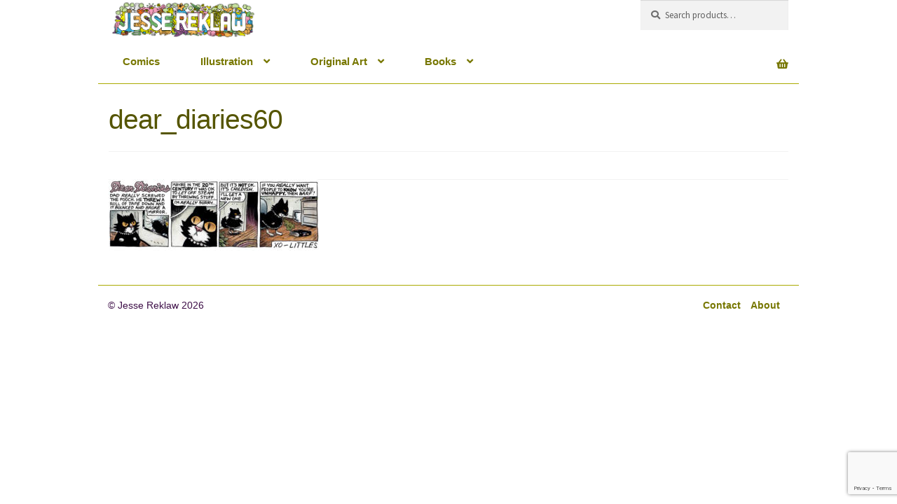

--- FILE ---
content_type: text/html; charset=utf-8
request_url: https://www.google.com/recaptcha/api2/anchor?ar=1&k=6LeQpAEVAAAAANN7UX0malwW6d5D2CWLMo69c6Be&co=aHR0cDovL2plc3NlcmVrbGF3LmNvbTo4MA..&hl=en&v=PoyoqOPhxBO7pBk68S4YbpHZ&size=invisible&anchor-ms=20000&execute-ms=30000&cb=l34p0kuoy5x4
body_size: 48473
content:
<!DOCTYPE HTML><html dir="ltr" lang="en"><head><meta http-equiv="Content-Type" content="text/html; charset=UTF-8">
<meta http-equiv="X-UA-Compatible" content="IE=edge">
<title>reCAPTCHA</title>
<style type="text/css">
/* cyrillic-ext */
@font-face {
  font-family: 'Roboto';
  font-style: normal;
  font-weight: 400;
  font-stretch: 100%;
  src: url(//fonts.gstatic.com/s/roboto/v48/KFO7CnqEu92Fr1ME7kSn66aGLdTylUAMa3GUBHMdazTgWw.woff2) format('woff2');
  unicode-range: U+0460-052F, U+1C80-1C8A, U+20B4, U+2DE0-2DFF, U+A640-A69F, U+FE2E-FE2F;
}
/* cyrillic */
@font-face {
  font-family: 'Roboto';
  font-style: normal;
  font-weight: 400;
  font-stretch: 100%;
  src: url(//fonts.gstatic.com/s/roboto/v48/KFO7CnqEu92Fr1ME7kSn66aGLdTylUAMa3iUBHMdazTgWw.woff2) format('woff2');
  unicode-range: U+0301, U+0400-045F, U+0490-0491, U+04B0-04B1, U+2116;
}
/* greek-ext */
@font-face {
  font-family: 'Roboto';
  font-style: normal;
  font-weight: 400;
  font-stretch: 100%;
  src: url(//fonts.gstatic.com/s/roboto/v48/KFO7CnqEu92Fr1ME7kSn66aGLdTylUAMa3CUBHMdazTgWw.woff2) format('woff2');
  unicode-range: U+1F00-1FFF;
}
/* greek */
@font-face {
  font-family: 'Roboto';
  font-style: normal;
  font-weight: 400;
  font-stretch: 100%;
  src: url(//fonts.gstatic.com/s/roboto/v48/KFO7CnqEu92Fr1ME7kSn66aGLdTylUAMa3-UBHMdazTgWw.woff2) format('woff2');
  unicode-range: U+0370-0377, U+037A-037F, U+0384-038A, U+038C, U+038E-03A1, U+03A3-03FF;
}
/* math */
@font-face {
  font-family: 'Roboto';
  font-style: normal;
  font-weight: 400;
  font-stretch: 100%;
  src: url(//fonts.gstatic.com/s/roboto/v48/KFO7CnqEu92Fr1ME7kSn66aGLdTylUAMawCUBHMdazTgWw.woff2) format('woff2');
  unicode-range: U+0302-0303, U+0305, U+0307-0308, U+0310, U+0312, U+0315, U+031A, U+0326-0327, U+032C, U+032F-0330, U+0332-0333, U+0338, U+033A, U+0346, U+034D, U+0391-03A1, U+03A3-03A9, U+03B1-03C9, U+03D1, U+03D5-03D6, U+03F0-03F1, U+03F4-03F5, U+2016-2017, U+2034-2038, U+203C, U+2040, U+2043, U+2047, U+2050, U+2057, U+205F, U+2070-2071, U+2074-208E, U+2090-209C, U+20D0-20DC, U+20E1, U+20E5-20EF, U+2100-2112, U+2114-2115, U+2117-2121, U+2123-214F, U+2190, U+2192, U+2194-21AE, U+21B0-21E5, U+21F1-21F2, U+21F4-2211, U+2213-2214, U+2216-22FF, U+2308-230B, U+2310, U+2319, U+231C-2321, U+2336-237A, U+237C, U+2395, U+239B-23B7, U+23D0, U+23DC-23E1, U+2474-2475, U+25AF, U+25B3, U+25B7, U+25BD, U+25C1, U+25CA, U+25CC, U+25FB, U+266D-266F, U+27C0-27FF, U+2900-2AFF, U+2B0E-2B11, U+2B30-2B4C, U+2BFE, U+3030, U+FF5B, U+FF5D, U+1D400-1D7FF, U+1EE00-1EEFF;
}
/* symbols */
@font-face {
  font-family: 'Roboto';
  font-style: normal;
  font-weight: 400;
  font-stretch: 100%;
  src: url(//fonts.gstatic.com/s/roboto/v48/KFO7CnqEu92Fr1ME7kSn66aGLdTylUAMaxKUBHMdazTgWw.woff2) format('woff2');
  unicode-range: U+0001-000C, U+000E-001F, U+007F-009F, U+20DD-20E0, U+20E2-20E4, U+2150-218F, U+2190, U+2192, U+2194-2199, U+21AF, U+21E6-21F0, U+21F3, U+2218-2219, U+2299, U+22C4-22C6, U+2300-243F, U+2440-244A, U+2460-24FF, U+25A0-27BF, U+2800-28FF, U+2921-2922, U+2981, U+29BF, U+29EB, U+2B00-2BFF, U+4DC0-4DFF, U+FFF9-FFFB, U+10140-1018E, U+10190-1019C, U+101A0, U+101D0-101FD, U+102E0-102FB, U+10E60-10E7E, U+1D2C0-1D2D3, U+1D2E0-1D37F, U+1F000-1F0FF, U+1F100-1F1AD, U+1F1E6-1F1FF, U+1F30D-1F30F, U+1F315, U+1F31C, U+1F31E, U+1F320-1F32C, U+1F336, U+1F378, U+1F37D, U+1F382, U+1F393-1F39F, U+1F3A7-1F3A8, U+1F3AC-1F3AF, U+1F3C2, U+1F3C4-1F3C6, U+1F3CA-1F3CE, U+1F3D4-1F3E0, U+1F3ED, U+1F3F1-1F3F3, U+1F3F5-1F3F7, U+1F408, U+1F415, U+1F41F, U+1F426, U+1F43F, U+1F441-1F442, U+1F444, U+1F446-1F449, U+1F44C-1F44E, U+1F453, U+1F46A, U+1F47D, U+1F4A3, U+1F4B0, U+1F4B3, U+1F4B9, U+1F4BB, U+1F4BF, U+1F4C8-1F4CB, U+1F4D6, U+1F4DA, U+1F4DF, U+1F4E3-1F4E6, U+1F4EA-1F4ED, U+1F4F7, U+1F4F9-1F4FB, U+1F4FD-1F4FE, U+1F503, U+1F507-1F50B, U+1F50D, U+1F512-1F513, U+1F53E-1F54A, U+1F54F-1F5FA, U+1F610, U+1F650-1F67F, U+1F687, U+1F68D, U+1F691, U+1F694, U+1F698, U+1F6AD, U+1F6B2, U+1F6B9-1F6BA, U+1F6BC, U+1F6C6-1F6CF, U+1F6D3-1F6D7, U+1F6E0-1F6EA, U+1F6F0-1F6F3, U+1F6F7-1F6FC, U+1F700-1F7FF, U+1F800-1F80B, U+1F810-1F847, U+1F850-1F859, U+1F860-1F887, U+1F890-1F8AD, U+1F8B0-1F8BB, U+1F8C0-1F8C1, U+1F900-1F90B, U+1F93B, U+1F946, U+1F984, U+1F996, U+1F9E9, U+1FA00-1FA6F, U+1FA70-1FA7C, U+1FA80-1FA89, U+1FA8F-1FAC6, U+1FACE-1FADC, U+1FADF-1FAE9, U+1FAF0-1FAF8, U+1FB00-1FBFF;
}
/* vietnamese */
@font-face {
  font-family: 'Roboto';
  font-style: normal;
  font-weight: 400;
  font-stretch: 100%;
  src: url(//fonts.gstatic.com/s/roboto/v48/KFO7CnqEu92Fr1ME7kSn66aGLdTylUAMa3OUBHMdazTgWw.woff2) format('woff2');
  unicode-range: U+0102-0103, U+0110-0111, U+0128-0129, U+0168-0169, U+01A0-01A1, U+01AF-01B0, U+0300-0301, U+0303-0304, U+0308-0309, U+0323, U+0329, U+1EA0-1EF9, U+20AB;
}
/* latin-ext */
@font-face {
  font-family: 'Roboto';
  font-style: normal;
  font-weight: 400;
  font-stretch: 100%;
  src: url(//fonts.gstatic.com/s/roboto/v48/KFO7CnqEu92Fr1ME7kSn66aGLdTylUAMa3KUBHMdazTgWw.woff2) format('woff2');
  unicode-range: U+0100-02BA, U+02BD-02C5, U+02C7-02CC, U+02CE-02D7, U+02DD-02FF, U+0304, U+0308, U+0329, U+1D00-1DBF, U+1E00-1E9F, U+1EF2-1EFF, U+2020, U+20A0-20AB, U+20AD-20C0, U+2113, U+2C60-2C7F, U+A720-A7FF;
}
/* latin */
@font-face {
  font-family: 'Roboto';
  font-style: normal;
  font-weight: 400;
  font-stretch: 100%;
  src: url(//fonts.gstatic.com/s/roboto/v48/KFO7CnqEu92Fr1ME7kSn66aGLdTylUAMa3yUBHMdazQ.woff2) format('woff2');
  unicode-range: U+0000-00FF, U+0131, U+0152-0153, U+02BB-02BC, U+02C6, U+02DA, U+02DC, U+0304, U+0308, U+0329, U+2000-206F, U+20AC, U+2122, U+2191, U+2193, U+2212, U+2215, U+FEFF, U+FFFD;
}
/* cyrillic-ext */
@font-face {
  font-family: 'Roboto';
  font-style: normal;
  font-weight: 500;
  font-stretch: 100%;
  src: url(//fonts.gstatic.com/s/roboto/v48/KFO7CnqEu92Fr1ME7kSn66aGLdTylUAMa3GUBHMdazTgWw.woff2) format('woff2');
  unicode-range: U+0460-052F, U+1C80-1C8A, U+20B4, U+2DE0-2DFF, U+A640-A69F, U+FE2E-FE2F;
}
/* cyrillic */
@font-face {
  font-family: 'Roboto';
  font-style: normal;
  font-weight: 500;
  font-stretch: 100%;
  src: url(//fonts.gstatic.com/s/roboto/v48/KFO7CnqEu92Fr1ME7kSn66aGLdTylUAMa3iUBHMdazTgWw.woff2) format('woff2');
  unicode-range: U+0301, U+0400-045F, U+0490-0491, U+04B0-04B1, U+2116;
}
/* greek-ext */
@font-face {
  font-family: 'Roboto';
  font-style: normal;
  font-weight: 500;
  font-stretch: 100%;
  src: url(//fonts.gstatic.com/s/roboto/v48/KFO7CnqEu92Fr1ME7kSn66aGLdTylUAMa3CUBHMdazTgWw.woff2) format('woff2');
  unicode-range: U+1F00-1FFF;
}
/* greek */
@font-face {
  font-family: 'Roboto';
  font-style: normal;
  font-weight: 500;
  font-stretch: 100%;
  src: url(//fonts.gstatic.com/s/roboto/v48/KFO7CnqEu92Fr1ME7kSn66aGLdTylUAMa3-UBHMdazTgWw.woff2) format('woff2');
  unicode-range: U+0370-0377, U+037A-037F, U+0384-038A, U+038C, U+038E-03A1, U+03A3-03FF;
}
/* math */
@font-face {
  font-family: 'Roboto';
  font-style: normal;
  font-weight: 500;
  font-stretch: 100%;
  src: url(//fonts.gstatic.com/s/roboto/v48/KFO7CnqEu92Fr1ME7kSn66aGLdTylUAMawCUBHMdazTgWw.woff2) format('woff2');
  unicode-range: U+0302-0303, U+0305, U+0307-0308, U+0310, U+0312, U+0315, U+031A, U+0326-0327, U+032C, U+032F-0330, U+0332-0333, U+0338, U+033A, U+0346, U+034D, U+0391-03A1, U+03A3-03A9, U+03B1-03C9, U+03D1, U+03D5-03D6, U+03F0-03F1, U+03F4-03F5, U+2016-2017, U+2034-2038, U+203C, U+2040, U+2043, U+2047, U+2050, U+2057, U+205F, U+2070-2071, U+2074-208E, U+2090-209C, U+20D0-20DC, U+20E1, U+20E5-20EF, U+2100-2112, U+2114-2115, U+2117-2121, U+2123-214F, U+2190, U+2192, U+2194-21AE, U+21B0-21E5, U+21F1-21F2, U+21F4-2211, U+2213-2214, U+2216-22FF, U+2308-230B, U+2310, U+2319, U+231C-2321, U+2336-237A, U+237C, U+2395, U+239B-23B7, U+23D0, U+23DC-23E1, U+2474-2475, U+25AF, U+25B3, U+25B7, U+25BD, U+25C1, U+25CA, U+25CC, U+25FB, U+266D-266F, U+27C0-27FF, U+2900-2AFF, U+2B0E-2B11, U+2B30-2B4C, U+2BFE, U+3030, U+FF5B, U+FF5D, U+1D400-1D7FF, U+1EE00-1EEFF;
}
/* symbols */
@font-face {
  font-family: 'Roboto';
  font-style: normal;
  font-weight: 500;
  font-stretch: 100%;
  src: url(//fonts.gstatic.com/s/roboto/v48/KFO7CnqEu92Fr1ME7kSn66aGLdTylUAMaxKUBHMdazTgWw.woff2) format('woff2');
  unicode-range: U+0001-000C, U+000E-001F, U+007F-009F, U+20DD-20E0, U+20E2-20E4, U+2150-218F, U+2190, U+2192, U+2194-2199, U+21AF, U+21E6-21F0, U+21F3, U+2218-2219, U+2299, U+22C4-22C6, U+2300-243F, U+2440-244A, U+2460-24FF, U+25A0-27BF, U+2800-28FF, U+2921-2922, U+2981, U+29BF, U+29EB, U+2B00-2BFF, U+4DC0-4DFF, U+FFF9-FFFB, U+10140-1018E, U+10190-1019C, U+101A0, U+101D0-101FD, U+102E0-102FB, U+10E60-10E7E, U+1D2C0-1D2D3, U+1D2E0-1D37F, U+1F000-1F0FF, U+1F100-1F1AD, U+1F1E6-1F1FF, U+1F30D-1F30F, U+1F315, U+1F31C, U+1F31E, U+1F320-1F32C, U+1F336, U+1F378, U+1F37D, U+1F382, U+1F393-1F39F, U+1F3A7-1F3A8, U+1F3AC-1F3AF, U+1F3C2, U+1F3C4-1F3C6, U+1F3CA-1F3CE, U+1F3D4-1F3E0, U+1F3ED, U+1F3F1-1F3F3, U+1F3F5-1F3F7, U+1F408, U+1F415, U+1F41F, U+1F426, U+1F43F, U+1F441-1F442, U+1F444, U+1F446-1F449, U+1F44C-1F44E, U+1F453, U+1F46A, U+1F47D, U+1F4A3, U+1F4B0, U+1F4B3, U+1F4B9, U+1F4BB, U+1F4BF, U+1F4C8-1F4CB, U+1F4D6, U+1F4DA, U+1F4DF, U+1F4E3-1F4E6, U+1F4EA-1F4ED, U+1F4F7, U+1F4F9-1F4FB, U+1F4FD-1F4FE, U+1F503, U+1F507-1F50B, U+1F50D, U+1F512-1F513, U+1F53E-1F54A, U+1F54F-1F5FA, U+1F610, U+1F650-1F67F, U+1F687, U+1F68D, U+1F691, U+1F694, U+1F698, U+1F6AD, U+1F6B2, U+1F6B9-1F6BA, U+1F6BC, U+1F6C6-1F6CF, U+1F6D3-1F6D7, U+1F6E0-1F6EA, U+1F6F0-1F6F3, U+1F6F7-1F6FC, U+1F700-1F7FF, U+1F800-1F80B, U+1F810-1F847, U+1F850-1F859, U+1F860-1F887, U+1F890-1F8AD, U+1F8B0-1F8BB, U+1F8C0-1F8C1, U+1F900-1F90B, U+1F93B, U+1F946, U+1F984, U+1F996, U+1F9E9, U+1FA00-1FA6F, U+1FA70-1FA7C, U+1FA80-1FA89, U+1FA8F-1FAC6, U+1FACE-1FADC, U+1FADF-1FAE9, U+1FAF0-1FAF8, U+1FB00-1FBFF;
}
/* vietnamese */
@font-face {
  font-family: 'Roboto';
  font-style: normal;
  font-weight: 500;
  font-stretch: 100%;
  src: url(//fonts.gstatic.com/s/roboto/v48/KFO7CnqEu92Fr1ME7kSn66aGLdTylUAMa3OUBHMdazTgWw.woff2) format('woff2');
  unicode-range: U+0102-0103, U+0110-0111, U+0128-0129, U+0168-0169, U+01A0-01A1, U+01AF-01B0, U+0300-0301, U+0303-0304, U+0308-0309, U+0323, U+0329, U+1EA0-1EF9, U+20AB;
}
/* latin-ext */
@font-face {
  font-family: 'Roboto';
  font-style: normal;
  font-weight: 500;
  font-stretch: 100%;
  src: url(//fonts.gstatic.com/s/roboto/v48/KFO7CnqEu92Fr1ME7kSn66aGLdTylUAMa3KUBHMdazTgWw.woff2) format('woff2');
  unicode-range: U+0100-02BA, U+02BD-02C5, U+02C7-02CC, U+02CE-02D7, U+02DD-02FF, U+0304, U+0308, U+0329, U+1D00-1DBF, U+1E00-1E9F, U+1EF2-1EFF, U+2020, U+20A0-20AB, U+20AD-20C0, U+2113, U+2C60-2C7F, U+A720-A7FF;
}
/* latin */
@font-face {
  font-family: 'Roboto';
  font-style: normal;
  font-weight: 500;
  font-stretch: 100%;
  src: url(//fonts.gstatic.com/s/roboto/v48/KFO7CnqEu92Fr1ME7kSn66aGLdTylUAMa3yUBHMdazQ.woff2) format('woff2');
  unicode-range: U+0000-00FF, U+0131, U+0152-0153, U+02BB-02BC, U+02C6, U+02DA, U+02DC, U+0304, U+0308, U+0329, U+2000-206F, U+20AC, U+2122, U+2191, U+2193, U+2212, U+2215, U+FEFF, U+FFFD;
}
/* cyrillic-ext */
@font-face {
  font-family: 'Roboto';
  font-style: normal;
  font-weight: 900;
  font-stretch: 100%;
  src: url(//fonts.gstatic.com/s/roboto/v48/KFO7CnqEu92Fr1ME7kSn66aGLdTylUAMa3GUBHMdazTgWw.woff2) format('woff2');
  unicode-range: U+0460-052F, U+1C80-1C8A, U+20B4, U+2DE0-2DFF, U+A640-A69F, U+FE2E-FE2F;
}
/* cyrillic */
@font-face {
  font-family: 'Roboto';
  font-style: normal;
  font-weight: 900;
  font-stretch: 100%;
  src: url(//fonts.gstatic.com/s/roboto/v48/KFO7CnqEu92Fr1ME7kSn66aGLdTylUAMa3iUBHMdazTgWw.woff2) format('woff2');
  unicode-range: U+0301, U+0400-045F, U+0490-0491, U+04B0-04B1, U+2116;
}
/* greek-ext */
@font-face {
  font-family: 'Roboto';
  font-style: normal;
  font-weight: 900;
  font-stretch: 100%;
  src: url(//fonts.gstatic.com/s/roboto/v48/KFO7CnqEu92Fr1ME7kSn66aGLdTylUAMa3CUBHMdazTgWw.woff2) format('woff2');
  unicode-range: U+1F00-1FFF;
}
/* greek */
@font-face {
  font-family: 'Roboto';
  font-style: normal;
  font-weight: 900;
  font-stretch: 100%;
  src: url(//fonts.gstatic.com/s/roboto/v48/KFO7CnqEu92Fr1ME7kSn66aGLdTylUAMa3-UBHMdazTgWw.woff2) format('woff2');
  unicode-range: U+0370-0377, U+037A-037F, U+0384-038A, U+038C, U+038E-03A1, U+03A3-03FF;
}
/* math */
@font-face {
  font-family: 'Roboto';
  font-style: normal;
  font-weight: 900;
  font-stretch: 100%;
  src: url(//fonts.gstatic.com/s/roboto/v48/KFO7CnqEu92Fr1ME7kSn66aGLdTylUAMawCUBHMdazTgWw.woff2) format('woff2');
  unicode-range: U+0302-0303, U+0305, U+0307-0308, U+0310, U+0312, U+0315, U+031A, U+0326-0327, U+032C, U+032F-0330, U+0332-0333, U+0338, U+033A, U+0346, U+034D, U+0391-03A1, U+03A3-03A9, U+03B1-03C9, U+03D1, U+03D5-03D6, U+03F0-03F1, U+03F4-03F5, U+2016-2017, U+2034-2038, U+203C, U+2040, U+2043, U+2047, U+2050, U+2057, U+205F, U+2070-2071, U+2074-208E, U+2090-209C, U+20D0-20DC, U+20E1, U+20E5-20EF, U+2100-2112, U+2114-2115, U+2117-2121, U+2123-214F, U+2190, U+2192, U+2194-21AE, U+21B0-21E5, U+21F1-21F2, U+21F4-2211, U+2213-2214, U+2216-22FF, U+2308-230B, U+2310, U+2319, U+231C-2321, U+2336-237A, U+237C, U+2395, U+239B-23B7, U+23D0, U+23DC-23E1, U+2474-2475, U+25AF, U+25B3, U+25B7, U+25BD, U+25C1, U+25CA, U+25CC, U+25FB, U+266D-266F, U+27C0-27FF, U+2900-2AFF, U+2B0E-2B11, U+2B30-2B4C, U+2BFE, U+3030, U+FF5B, U+FF5D, U+1D400-1D7FF, U+1EE00-1EEFF;
}
/* symbols */
@font-face {
  font-family: 'Roboto';
  font-style: normal;
  font-weight: 900;
  font-stretch: 100%;
  src: url(//fonts.gstatic.com/s/roboto/v48/KFO7CnqEu92Fr1ME7kSn66aGLdTylUAMaxKUBHMdazTgWw.woff2) format('woff2');
  unicode-range: U+0001-000C, U+000E-001F, U+007F-009F, U+20DD-20E0, U+20E2-20E4, U+2150-218F, U+2190, U+2192, U+2194-2199, U+21AF, U+21E6-21F0, U+21F3, U+2218-2219, U+2299, U+22C4-22C6, U+2300-243F, U+2440-244A, U+2460-24FF, U+25A0-27BF, U+2800-28FF, U+2921-2922, U+2981, U+29BF, U+29EB, U+2B00-2BFF, U+4DC0-4DFF, U+FFF9-FFFB, U+10140-1018E, U+10190-1019C, U+101A0, U+101D0-101FD, U+102E0-102FB, U+10E60-10E7E, U+1D2C0-1D2D3, U+1D2E0-1D37F, U+1F000-1F0FF, U+1F100-1F1AD, U+1F1E6-1F1FF, U+1F30D-1F30F, U+1F315, U+1F31C, U+1F31E, U+1F320-1F32C, U+1F336, U+1F378, U+1F37D, U+1F382, U+1F393-1F39F, U+1F3A7-1F3A8, U+1F3AC-1F3AF, U+1F3C2, U+1F3C4-1F3C6, U+1F3CA-1F3CE, U+1F3D4-1F3E0, U+1F3ED, U+1F3F1-1F3F3, U+1F3F5-1F3F7, U+1F408, U+1F415, U+1F41F, U+1F426, U+1F43F, U+1F441-1F442, U+1F444, U+1F446-1F449, U+1F44C-1F44E, U+1F453, U+1F46A, U+1F47D, U+1F4A3, U+1F4B0, U+1F4B3, U+1F4B9, U+1F4BB, U+1F4BF, U+1F4C8-1F4CB, U+1F4D6, U+1F4DA, U+1F4DF, U+1F4E3-1F4E6, U+1F4EA-1F4ED, U+1F4F7, U+1F4F9-1F4FB, U+1F4FD-1F4FE, U+1F503, U+1F507-1F50B, U+1F50D, U+1F512-1F513, U+1F53E-1F54A, U+1F54F-1F5FA, U+1F610, U+1F650-1F67F, U+1F687, U+1F68D, U+1F691, U+1F694, U+1F698, U+1F6AD, U+1F6B2, U+1F6B9-1F6BA, U+1F6BC, U+1F6C6-1F6CF, U+1F6D3-1F6D7, U+1F6E0-1F6EA, U+1F6F0-1F6F3, U+1F6F7-1F6FC, U+1F700-1F7FF, U+1F800-1F80B, U+1F810-1F847, U+1F850-1F859, U+1F860-1F887, U+1F890-1F8AD, U+1F8B0-1F8BB, U+1F8C0-1F8C1, U+1F900-1F90B, U+1F93B, U+1F946, U+1F984, U+1F996, U+1F9E9, U+1FA00-1FA6F, U+1FA70-1FA7C, U+1FA80-1FA89, U+1FA8F-1FAC6, U+1FACE-1FADC, U+1FADF-1FAE9, U+1FAF0-1FAF8, U+1FB00-1FBFF;
}
/* vietnamese */
@font-face {
  font-family: 'Roboto';
  font-style: normal;
  font-weight: 900;
  font-stretch: 100%;
  src: url(//fonts.gstatic.com/s/roboto/v48/KFO7CnqEu92Fr1ME7kSn66aGLdTylUAMa3OUBHMdazTgWw.woff2) format('woff2');
  unicode-range: U+0102-0103, U+0110-0111, U+0128-0129, U+0168-0169, U+01A0-01A1, U+01AF-01B0, U+0300-0301, U+0303-0304, U+0308-0309, U+0323, U+0329, U+1EA0-1EF9, U+20AB;
}
/* latin-ext */
@font-face {
  font-family: 'Roboto';
  font-style: normal;
  font-weight: 900;
  font-stretch: 100%;
  src: url(//fonts.gstatic.com/s/roboto/v48/KFO7CnqEu92Fr1ME7kSn66aGLdTylUAMa3KUBHMdazTgWw.woff2) format('woff2');
  unicode-range: U+0100-02BA, U+02BD-02C5, U+02C7-02CC, U+02CE-02D7, U+02DD-02FF, U+0304, U+0308, U+0329, U+1D00-1DBF, U+1E00-1E9F, U+1EF2-1EFF, U+2020, U+20A0-20AB, U+20AD-20C0, U+2113, U+2C60-2C7F, U+A720-A7FF;
}
/* latin */
@font-face {
  font-family: 'Roboto';
  font-style: normal;
  font-weight: 900;
  font-stretch: 100%;
  src: url(//fonts.gstatic.com/s/roboto/v48/KFO7CnqEu92Fr1ME7kSn66aGLdTylUAMa3yUBHMdazQ.woff2) format('woff2');
  unicode-range: U+0000-00FF, U+0131, U+0152-0153, U+02BB-02BC, U+02C6, U+02DA, U+02DC, U+0304, U+0308, U+0329, U+2000-206F, U+20AC, U+2122, U+2191, U+2193, U+2212, U+2215, U+FEFF, U+FFFD;
}

</style>
<link rel="stylesheet" type="text/css" href="https://www.gstatic.com/recaptcha/releases/PoyoqOPhxBO7pBk68S4YbpHZ/styles__ltr.css">
<script nonce="G1AtVbfHmFcRIa8huJ8m2w" type="text/javascript">window['__recaptcha_api'] = 'https://www.google.com/recaptcha/api2/';</script>
<script type="text/javascript" src="https://www.gstatic.com/recaptcha/releases/PoyoqOPhxBO7pBk68S4YbpHZ/recaptcha__en.js" nonce="G1AtVbfHmFcRIa8huJ8m2w">
      
    </script></head>
<body><div id="rc-anchor-alert" class="rc-anchor-alert"></div>
<input type="hidden" id="recaptcha-token" value="[base64]">
<script type="text/javascript" nonce="G1AtVbfHmFcRIa8huJ8m2w">
      recaptcha.anchor.Main.init("[\x22ainput\x22,[\x22bgdata\x22,\x22\x22,\[base64]/[base64]/[base64]/[base64]/[base64]/[base64]/KGcoTywyNTMsTy5PKSxVRyhPLEMpKTpnKE8sMjUzLEMpLE8pKSxsKSksTykpfSxieT1mdW5jdGlvbihDLE8sdSxsKXtmb3IobD0odT1SKEMpLDApO08+MDtPLS0pbD1sPDw4fFooQyk7ZyhDLHUsbCl9LFVHPWZ1bmN0aW9uKEMsTyl7Qy5pLmxlbmd0aD4xMDQ/[base64]/[base64]/[base64]/[base64]/[base64]/[base64]/[base64]\\u003d\x22,\[base64]\x22,\x22w7VaAsO/eWLCvFdjw5wiHHlUMUzCgMKmwoYeTcORw77Dq8O2w6BFVx9xKsOsw4tWw4FVET4aT2LCs8KYFErDkMO6w5QKIijDgMKRwofCvGPDmRfDl8KITkPDsg01NFbDosOEwpfClcKhQ8OxD09Vwqs4w6/CgsOSw7PDsSc1ZXFaOw1Fw7NzwpI/w6EgRMKEwq93wqYmwpLCssODEsK8EC9vez7DjsO9w4EFEMKDwoAUXsK6wp93GcOVMMOlb8O5IsK8wrrDjy3DpMKNVGxaf8ODw6JWwr/Cv21kX8KFwrE+JxPCjA45MBYEWT7DrsKWw7zChkTCvMKFw40gw4Ucwq4RB8OPwr8cw5MHw6nDqlRGK8KXw6UEw5kZwozCskEMN2bCu8O/bTMbw5rCrsOIwovCrEvDtcKQCEodMEIWwrgswpfDng/[base64]/wrTDvsKuOcO2UMOXwrZ9SsKuY8KlwrpPwrXCg8Oew6PDhX7DvMKaSRYRe8Kewo/[base64]/w6Z9NsKowp0Ew5fCr8KiWMOswobDkl17wpjDsRkvw5drwqvCtSwzwoDDnsOFw65UDsKmb8OxZSLCtQB2b34lEsONY8Kzw4kVP0HDtCjCjXvDk8OfwqTDmTUWwpjDulfCqgfCucKGEcO7fcKXwqbDpcO/[base64]/[base64]/CnMOEw4VaC3kXB1fDnkd7SiXDgDHDjyZuWcK4wonDn0LCgW90YcOAw5VBEcK7JC/CmsK/wo9rB8OYIiDCgcOewqPDhMKCworDiC3Crms0clQRw7bDvcOOBcKSVB9/F8O1w5xhw6rChsOnwpjCu8KNwq/DsMK7NgjCqWgJwqtEw7bDmcKbfjrCoDkSwpwow4rDiMO/w5rCnn4mwoXClQkNwoZzL3zDo8K2w4XCocOFFGhVCzdowrTCgcK7IFTDmEQOw4bCtTNbwrfDksKiO0DCukDCn0fCn33CiMKqQsKew6UtBMKlYcOqw54RYcKHwrBnBMKvw696RjHDn8KwfMOgw51Rw5hjFMK+w43Di8KowpXCnsOUXRx/WmBcwoo4WVDCnHtUwpvClWEnK1bDlcK3QhYJOyrDgsOMwqxFw4/DlRLDjSnDsj7CvcOUVWcmaUokLykTacK7w51gLQ44ZMOidMKLCMOBw5sOVkImCgc/wpjCncOsVkokNCHDlcKiw4IMw7HCuiBzw6Ybeik9FcKMwo8ScsKlCmZvwoTDtcKYw6g+wo4Aw6sBP8O3wpzCt8KEP8K0TjhWw6fCi8ORw5HDsmXDvwbDvcKiR8ORZ29awpXDmMKMwoY0HyV3wq/DlnbCqsOgd8KQwqdXdAjDvxTCjE9DwqhNBD9Bw6p/w7DDlcKjMVLCtWLCh8OJTAnCogrDh8OZwp9SwqPDkcOGB0zDpW83GBnDh8OMwpHDmsO+wpx3V8OiSMKzwo9KER4KU8Oxwpo8w7hZO3oaLxAvUcOTw788RS8iWlLCpsOOH8OOwqDDvHjDisK6bRHCtT3Crnx1YcOHw5khw4zDvcKWwrp/w4hBw4obMV4TBkkkMF/CmMKoSMK6fBUUJMOWwoc5eMOdwolGacKmPA5jwqNzIcOiwqLCpcO3bzF3wrh0w4XCuznCkcKMw5NmEh7CtsKRw73CgxVGHcKQwqDDikXDo8KQw7cPw6prFn3CisKYw7bDgFDClsK7VcOzLyVewoDCkRItSR8YwqB6w57CpcOFwq/Dm8OIwovCqnTCkcKjw5AKw6Mlw6FUMMKBw4PCgB/[base64]/[base64]/VsKjw6sKwop+SnLDjXDCp8OKwp/CqMKKwpzDp194wpzDuSVRw4ciRl9ZM8O0T8KbZ8OywpnDtcO2wp3Ci8KrXGI2w7JvMcODwpDCnFw/UMOnVcKjXMO+w4rCscOIw6jDlkEqUsKuF8KPWyMiwqLCpsOAB8KNSsKSOkcyw63Cvi4OKiI0wrbChBLDvMOzw77Cn2HDpcOKIzzDvcK7GsKzw7LDq3B5HMKlD8KDJcKnT8O7wqXClW/DqcOTT2NUw6dIBcOlSC4dL8KjD8OCw6vDpcOkw7bCpcOgA8KeeU9Gw6bDlsOUw5RuwpDCoGrClMOHwrPCkXvCrzXDkVQqw5/CsWZ1w5fCjS/DmnA4wrrDumvCncOdVV/CpsOiwqlvVcKwCWU5PsKNw61Fw7HDoMKpw4rCoUkeV8OYwonDg8KxwohlwrgXdsKeX2jCvEzDvMKLwpvChMKBwoR5wpzDpW3CkDbCjcK8w7BcXmNkf1vDjFbCvxrCs8KFwrTDjsKLIsOldMOhwr1THsKzwqxaw44/wrRewrpoC8Okw5zCli/[base64]/DvcOedsKqw4jClcOdw7NRCyHDhcO5XcK7w4cCGcO9wo9hwrzCo8KIYMK0w5Ajw7A3S8KFd2jCg8Otwoxrw7jCoMK6w5HDs8OkEgXDrMKiEzfCg3zCh0jCqsKjw5UKTsKzSSJvJAxqE081w5fCsx5bw7fDqDXCtMO3wpFNwonCrVpKeh/CvVtmDHPDqG8sw4QbWivClcObwp3CjR5uw4lew7jDhsKgwoPDs3/CosO7woEhwr/CgcO7Z8OCLEgowphuNsK8fMOIYSBEaMKhwpDCpUrCmlRXw7pcLsKFw4/DuMOSw7hIY8Oqw5nCoU/[base64]/Cu8Kdwo7Dint+w4AmT1PDisOIw7RNVsKrfUo2wptjT8KlwonCiCFKwofCq0/Cg8KHw5ENSyjCncOkwo8CaA/Dj8OyPMOCY8Ovw70uwrQ2bUjCgsO+LMOQZcOuFFjCsEsqw5LCncOiPXjCsVzCkiFow5/Cug1CIsOwL8KNwr7Cn3ctwrXDq1LDq17Ci0jDm3nCmz7DocKDwrcKBMKweGjDp2rCmsOgWsKPc33DvRvCq3jDsR3Cj8OgJ3xgwrZaw4HDgsKmw7XCtVXCjcO6w6fCr8Oaeg/CmX3Dr8OgIMKgWcO0dMKQWcKcw6rDvcO/w5JefV/DrhzCi8OZQMKuw7bCusKWOXgjQ8OMw7lAfy0gwp1DLhLCmcO5GcK8woUYW8KPw6UDw7vDucK4w4TDg8O/wpDCtMK6Sm3Cgw8qwqbCiDHCrn3CjsKSH8OXw4R4AsO1w7xfW8Kcw6hJViMIw4ZtwoXCt8KOw5PDk8OgRiMPUcOewqLCpTjChsObRcOmwr/[base64]/CucKowp/CjcKnKELDvx3Dj8O/[base64]/DlBvDgsKiC8KHwqIgw7PDsMOWw7zCvMKSLU3DpsO6KWvDg8O5w5bCrsOHcFbCp8OwecKBwolwwrzCvcK7EhPCnHolf8K3wrHDvRrCqUYETlrDscKPTVnDoifDlsOPL3QkEkfCpi/[base64]/woBNw4AxEFUoJsKOKcOOw7DChMKrCnbDqzVFXAHDlVLCnnvCucOAQMK0U1vDuyhYK8KxwpLDgsKTw5I3VFdFwr0edQbCmWstwrN3w7FiwojCon/DisOzwqnDl2XDjV5owqfDoMKyWcOUNmHDqMOZw4c6wrbCvn0OU8KsPsKzwow8wqonwr83X8K8UWUawpvDvMKcw4TCgUrDrsKawrA/w7AecmcZwrged1sfX8OCwq/DtAbDp8OTOMOawqpBwobDp0RKwrvDgMKkwoxmCsKLWMKHwoMww6vCkMKBWsK7Bikow7YFwq3DgcO1MMOSwrbCh8KAwrfCljs/OcKBw6UTbyZywrrCswzCpTfCrsK4ZhjCuiHCoMKyCy1wVzUpRcKrw6RRwqRaKS3DozlEwpHCuH5OwrTCswHDrsOLShlhwocyWEA6w45MQcKWbMKzwrxqKsOkSj/[base64]/DrMKlw5lkcMK3w6zDngEibMKBwr7CiH7DnsKIcV9SZcKbBsOlw5NTKsKGwoohfWEmwrEDw5wnw4zCk1nCr8KqDFd7wqkjw4tcwqQDw6FIZ8KLRcK/[base64]/CtGvCk01Hwp4ww7DCgm3DpgzDq0vDrcKNVcO4w4FWLsOHOEvDo8Oww67Dmk0lPsOkwq/Do3/CsHJfMcKZYFrDjsKRfiLCly7DnMOlLMK5wrJjFX7ClzbCmm12w5nDk1/DkMOrwq0IMxFwX11qAyg2H8Omw7gMeWXDqcOKw4rDiMOOw7fCiGTDo8Khw7TDr8Oew5MXY3bCp2IIw5TDmcOvD8Onw6LDrz7CmToQw5wTwrt5bcO7wo/[base64]/CvcOeRHrDjcKTw4TCssKOw6J/[base64]/esOsFiNOdsOaXsOCw77ChSHCkEgrB2vCnMK2NFlDE3lUw5LCgsOhCMOKw5Ndw4lTOHh5YcKNcMKvw7XDjcKUMsKIwpQPwpXDuyTDh8OXw5HDlWAzwqQQwqbDu8KjM109AsOlHsKNWcOnwr1Aw70uLy3DvnY7UcKxwrE+wp7DqnXCuA3Dtz/[base64]/DgcOfdMKew4Zzw4g7DMOicQbCoDXCuXNMw4LCjMKSPgXCp3o5PjHCm8K5SsO3woxHw6HDhMORIwx2C8OcHmltUsO8eVfDkAJNw6rCg2lcwp7CtzPCm24ewrYvwqfDoMOcwpXCnFAoacO3AsKdcycCAyTDgQjDl8K2wprDuBNgw5HDjMOvLsKPL8ODdsKdwq/DnXPDlsOcw4dCw6tzwq/[base64]/F8KQw5vDvXLDviZEw57DhG/DklDCicK/[base64]/[base64]/w5fCkS5uDSpvXMKhw6rCpiUEwpBmSSLDlhjDv8OXwoPCgEHDlXfCkcKuw5XDnMKNw7PDhTg4d8OHS8KqMxvDjxvDjknDpMOlXB/[base64]/CvF7DmMOaw6o9EMKjwo/Do8KFL1rDpsKKUWrCvDsjwr/DkC0dw6NFwpUow4kHw4vDhMO7IMKyw6hLfR4nfcOBw4NXw5MxdDUHMAPDiVjCuDFqwpzDtzJxDmI+w5Adw6/DssOlCcKpw5PCucKXFsO7NcOHwpoBw77CoVZZwoFXwr9pEcOQw6PCnsO5Q2LCo8OUw5pMPcO5wp3CucKcB8KCwrllaW/DgkY9wojCrjrDjMKjCcOgNgJTwr/CmWcfwpF+bsKAEE7CrcKNwqw5w4nCj8KJV8Obw58dNcKVJ8OVwqQzwp99wrrCisOLwpx8w4jCscK4w7LCnsKqQ8Kyw7EvZQx/DMKDE0nCgW3Ct3bDo8Kvf1wNwr1+w6kjwqPCkAxvw4TCu8Oiwo8DGMO/wpfDhR4nwrggSV/[base64]/DgmBow5FuVBNCaSIUw7ZpbhNcw5jDmCt8F8OCTMK5EVxzDD7Dg8KMwop1woXDh0wWwo7CqAhJS8KmVMKTN0nCqjfCosOqNcKNw6/Dg8OTAcK/QcKiNRwSw75xwrnCkn1kX8OFwoQjwqnCpsKUHw7DjsKUwrZgdVvCmyR1wrPDlVDDjMOUOsOhM8OrKMOaIh3Dr1xlOcKBZMOlwpbDulYnNsOnw6NxGA7Cr8OCwrjDtsOYLWV9wq/CkVfDgT0zwpImw49awpnClk4Hw6I+w7EQwr7ChMOXwqJ5DSRMEksxPVbCsUvCsMO6woo4w7gQPcKbwpxlaGN9w7Eqwo/CgsKWwoJAJlDDmcKtEcKcZcKNw7DCpsOIRl3Doyd2CcOATcKawr/CuFRzNAApQMOcZ8KpWMKjwqdzw7DClsKLJQrCpsKlwr1Twropw7zCqWo2w7VCVV4TwoHChRgNfH4/wq7CgHMTbhTDu8OaQUXDtMOOwqpLw4xLcsOrdxxJe8KVDnZkw7NawoU2w4bDocK3wpIVGw50wop8GsOmwp7CpGNMSDgVw7JRK1rCqcKywq9dwqwNwqHCpMKpw7UbwpNEwrzDhsK2w6PCumfDlsKJU3ZMLl1Hwoh/[base64]/[base64]/Dhh9WZUPDrBXDmsK8wrPDh8OQw7d3d2PDvcKPw6XDrUgFwo18FcOEw5vDrhzClANWO8OAw5YOMnwECMO4I8K9IDDDhC/[base64]/Dq04CMhDCsMKRw6zCkMKONiV1ShM5QcKCwprCiMKgw5fCs1rDoivDrsKAw4vDk0Y3XsK8fsObX1JRTMOlwo0Uwqc4QVzDhMOGUBxUKcK7wr7Dgx9hw602GX46X2/CsmbCrsKuw4nDsMK0PwjDk8Kiw5/Du8KoLwtBck/Cn8OuMkDCgiFMwopnw7MCESjDg8Kdw7MLHjBXBsKGw7Z/IsKIwp55H2BfOQzDhAQyAMO1w7ZRwpDDpSTChMONwqI6VMK6ciVvA19/wr3DosKVBcKSwpDChmRlVyrDnHIQwrozw5TCpUMdWBZSw5zDtw8PKHozHsOjQsOYw5cgw4bDuQfDpVZVw5rDrw4Ew4TCrjocCMO3wrFqw4/[base64]/ExJnYsKTHwvDhx4yfXstwqvCn8ONw6TCuMKgNcOYeMOcJmcZw6AlwoDDnHNhasK+cXfDvljCusO9EULCrcKkFMOxTRJ0A8OhJcOXJ3jDhQxCwrMrwpUsS8O5w5DChMKcwoDChcKRw5EGwpB3w5nChlPCjcOuwrDCtzDDpcOEwqwOfMKLFwDCjsOLF8KIbcKPwo/CrjPCq8KcW8KUHRo4w6HDrsOcw74tAsKcw7fChQ/[base64]/DiMOdwrhEwrTDrkjDh8KANcKZL3DDp8KOZ8KYwoPCqQTCtcOyUsOrbiXCg2PDocOUdXDCgn7DvMOPXsKgKFAfVltJP2TCjcKNw7cXwqp5NQBrw6LCisKPw4vDrcKrw6TCgjA6fcOPOjTDvwhHw4nClMOAVsKdwr/DjCbDtMKiw65TJMK9wpnDj8OmbCcLYMKzw6DCviU/XVlMw7zDqMKMw5dSVSLCqcKIw43DvMK6woXCgTYiw61Yw5jDpT7DisOQbChDCH87w54ZTMKLw78pXDbDrsOKw5jCjlA4PMKNJsKdwqU3w6VpJ8KXPGjDvQMnV8O1w5JQwrMcHH15wpYzVVDDqBDDpcKHw5ZNCMO/K2rDq8Oqw5XCtgTCtcKuw5fCpsOsZcOsI1HDtMKYw7bChCk2aXnDtF7DrRXDhsKVQHBMRsK9HMOVG349GxAqw6wZdCXCn2ZfBWQHA8OdWwPCtcObwpzDjAg4FcKXZwnCvgbDvMKgP3R1wodtO1nCmGEVw5vDnA/DkcKsAjrCtsOtw6UhOMOfGsO6bk7CsiIowqbDigDDp8Kdw7LDlMOiEBlmwoRDw45odsKyNcKhwpLCpkhrw4XDhQlKw7bDn0zCi2MDwrVaQMOvYcOtwpFlA0rDkDhId8KDP0HCqsKow6ZtwrtDw7QewqTDjcKqw6zCmh/[base64]/Ci00MFHDCrcKLayMfw6BYwpwKw409Xgwmwp0dEWjDoSHDsmAIwoPCpcOew4Few53DlsKhVGc1VsKHZcOxwrgoYcOtw5RgJ1QWw4/CjwoUXsO8dsKZIMOhwqxRX8Kyw7bDuiMAPkArUMOrX8KOw4E1blLDumx9MsONwofClUbDvyYiwo7DmQPDj8Kpw6jCnE0WdEUIJMO6wq1OGMKKw7TCqMKiwr/Dk0Akw6x5L1pSFMKQw53CuUBue8Kuwr3DlwNcDHDDjQEURcKkEMKrTEHDqcOTY8KywrwQwpvDjxHDrgpEEA1EN1PDr8OzCVfDv8OlCsK7JDhgKcKRwrFNXMKlwrRfw7XCrUDCtMObZz7ClUPDmgXDncKKw5IoecOSwp/CrMOCbsOlw4fDjcOvwqpYwq/[base64]/CrT/DssOGbcOtNMORw5d5w4DDjADDjQhTbcKsZ8OrKVI1PsKUecO0wroxMMOPelvDgsK7w6/DhsKPTUXDpVBeZcKadgTDjMOgwpFew49iPzgIScK8PcKDw6bCvsOJw4TCoMO0w53Cq1bDssO4w5xiHyDCvEHCucK1XMKTw6DDhFJww7HDoxwbwrXDqXTCtgo8dcK/wpYMw4x3w5vDvcOXw4vCv1RwWX3DicOCfxpHfsOfwrIZAmzClcOZwo/CrQBrw6Qye2UWwpIbw7fCvMKNwr8jwpHCgcOqwpJ8wo8nw4xOLFzDszVjIkFQw40lf3pwAcOpwojDuxIoXFI6wovDoMKudDF3NAUiwo7DssOew43DrcOAw7NVw7zDrcKawrBWJcObw5TCu8Kiw7XChQ9WwpvCgcKuMMK7YsK/w5rDvsO6ZsOpcykxSAzDtiIEw4QfwqzDsHjDpzPChsO0w5vDky3DrsO3cwXDszdRwq85LMOfJFnDv1fCq3FPEsOmDR3DsBFgwpLCoyw8w6TCiwXDlVRqwqB/fhkrwoUAwq5YHg7DpUBmQ8Oxw7onwpLDu8KELMO9X8KPw6jCkMOoQ3ROw4jDoMKpw5FHw4/Cqy3CjcOLwopmw4lwwozDicOVw5djbgHCjQ4ewokWw5jDtsODwp80OnRvwowrw5zCoxPCqMOIw4o+woRaw4QbTcOywrrCtRBOwqYlJkU8w5/DunzDulVHw5kGw4fDm3jCrRjDgsOzw7FZMcOXw6bCqhkyO8OZw6Qfw7lzYsKmR8Kww7JkcDogwrU2woAKLylywoocw4xTwoUyw5oUVQIHQBx9w5cbHTxkIsOObWrDhwVnLGl4w5lCTsK8U3jDnnvDvV92bFjDgcKBw7J/b3TCtFDDvkfDt8ONOsOIVMOwwqdYCsKeZcKNw6QYwqHDgldtwqoGQcO2wrXDt8Onb8O2UcOoYhPChMKVZMOpw4xDw45TIFIMd8K2wr7ClWfDtD3DmkjDi8OIwoRzwrVDwpPCqXxFAV9Xw75MczDCq1seUw/CthbComJ7LDYwLlTCk8O5IMOcVsOlw5zCsj7Dn8KgHsODw4FYe8OmSGDCvcK9MHZhK8OcA0jDocKlfA3Ci8Oqw4/Dj8KgGMKhaMOYJ31hRz7Dk8KbZQXCiMKewrzCtMOQWH3Cui0FVsKWG2bCkcOPw4AWN8K5w45qLMKROMK/[base64]/P8OFJcKew5kNw6oAw4rDs8K6woNpI8Kvw6XCoxZveMOVw5hkwpV3w4NOw5pVZMKTIsO0AcOIDxwSaRpPdyHDrx3DrMKGE8OLwpRcdi40IsOYwpfDtB/[base64]/wonCnxLCiErCl3zDs8KCw5Q6w5x7w4FRQ0lLSgHCkHQmwrRIw6Rew4DCnwnCgTXCt8KYTFRMw5zDtsOew4HCri/CrMKQeMOjw7FjwrcgcjgrfsKcwqjDucOMwobCicKKAcOeSTHCrkVSw6XCrsOMDMKEwql0wq9eNMOvw6ZcQiXCtcOiwr4cVMKjQGPCiMORfH8ITydBWH3CtH8iO0bDrMKWK05tQcOKVMKxw53ChWzDusOWw7oWw5/[base64]/Dt8KkJMKnw6sBGcOOUhjDm1vDlsKVYsOkw7/Cv8KHw4J4RHoUw4QPLgPDlMObwr5tKwLCvxzCjMOywqlddA0bw4bCmwkOwpEeBHLDhMOTwpXDg3RHw40+wr3DuTXDmztMw4TDmy/Dt8KQw54waMK0w77DnEbCoDzDgsKew693SU0Zwo4mwrUfKMO+OcO8w6fCiAzDlDjCrMOebnlmMcKuw7fClMOWwr/DtcK2LzMcZh/[base64]/[base64]/DvWHDrsOqwo57w4Y+MV/CqEMgeV3Cv3/ClMK/AMKVA8KMwpnCu8OSwppvdsOowoVUbWjDrsK8JCPCmDpcDxnDj8O2w6XDgcO/[base64]/CsMKebcOCwo7ChMKcwojCsMOtBSc6esK4FcK+byAmDWfCgglKwoE5E0zDkcKEK8O1ccKNwrpbwpLDoxQCw5nChcKRO8OuIjvDnsKfwpNAYxXCssKka1ZZwptSKcOOw7ckwpHClgbCjjrCvRrDjsObYsKDwr7DqC3DkMKBwqvDklpkaMKLJsK8wpnDlWDDn8KeSsK/w7PCj8KgLHNlwrfCh1HDvjLDkXJFf8Kid3lRYsK2w5XCh8KYY0rChF/[base64]/[base64]/[base64]/NMKfUSXDicOqTi7DjzHDlcK1TTF4fcKLw77Dg1sxw7PCkMOydsOXw4nClMOiw79mw53DocK2HSnCvVlXwqDDpMOBw6gTcRnDrMO/eMKewq46EsOTw73Ct8Ohw6jCksOuF8OtwpvDgsKETAAgShNuMWETwrQwSR01G383CMKPPcOGGFnDicOcB2Q+w7vCgC7Cv8KsRcO6B8Oiw6fCmWQyQQREw4psNsKjw5YqL8O2w7fDth/ClgQUwqvDlEt5w5dIKGNswpTCmsOqH17DrMKJNcOpdsKZX8Opw4/CqULDvsKTBMOQKmvDjQzCvcO5wqTCi1dqXsKJw5soCFpIIm/DrzZibcKnw6gFwoQFMGbCtE7ChzAlwqdDw7rDo8Otwr/Dv8K/AQNTwrI3dsKDeHQICxvCpmRccipYwpB3SX9OVmJVT35GKh8Ww4kcJwrCl8KxCcOZw6bDq1PDnsKhK8K7ZXl2w43DhsKFf0Y/wrY6eMK+w7HCqiXDrcKnbCHCiMKOwqfDjMO6w7o/wp/CtsOnUnEZw5HCpmTCkF7CkT4ubxBAfwMXw7/CvcO4wqYQw6zCtsK4dlHDmsKQQkjChFPDhinDri5Lw6UZw6zCrTRMw4rCtQVXOFTChxkXXG7DvR89wr7CpMOJEcKMwrjCpsOibcKoDsOSw4Ykw5M7worCgD/[base64]/[base64]/Cq0HDkgPDrcKpQD8TwrfCnTAew7nCsyBUQ2zDhcOawoATwp7CjcORwqkewoAGIMO2w5vClH/ClcO9wqLCu8O8wrtcw5U8D2LDlxdHw5Vmw5BuBljCki8wIcOMSwszdCvDh8KQworCtGbCrcOaw5JDBsKIJsK7wpQ5w7/Dn8KiTsKww78Iw41IwotlSH7CvThAwr1Tw5l1wrDCqcOVN8OAw4LDgw55wrMzYMKnGU7CkBNUwrsgJ19Iw7DCpEUPc8KmccOeRMKnE8KAO2vCgDHDr8KZNsKLIjjCj3PDlMK3DsO3w5hVUcOcWMKtw5jDvsOcwo0XacOowo/Dpz/CssOlwqTDi8OGI09zHSXDl3TDjQMhNMK6OiPDqsKTw7ExcC0YwprCusKMVi7Cplpkw7LCiDBFbcO2X8OAw4BswqJSSEw6wrfCoybCgMK/W3ECZUYZAlfDt8OvazLChgPCrRQUfMOcw63DgcKAABJGwpoxwqXDtgYvIBnClQQVwph9w61pblQgNsO1w7XChsKWwpplw6nDqsKOCCjCvsO/w4tVwpvCkUzCpsOCGDjChsKww6Bww5kdwpXCq8KjwoEcw5zCnGjDjsOSwqQzHRnCssKQQW3DgHlsWWHCiMKpLcKsR8K+w51BLMOFw4VIfjRiOX3DsjMSBkt4w710D3ROXxIRPFx/w4UCw7kjwoIQwozDoxdHw4J6w4hgQcOLwoM+K8KDLcOgwo93w7F7e1Z1wopFIsKqw6xFw5XDmV1gw452aMKOZTttwoHCs8OXccOVw787cR5YDMKld3nDqzNFwrrDkMOmP1rCjjrCgsKIG8KeD8O6cMOSwr/[base64]/Dri8pwo/CmMO2R8OTTsOKesOAHcO0wrJ1wp3CnsKfw4nDuMOkw7fDu8OHUcKlw6IHw55QGMKzw6VywonCkwtcYwsjwqN4wp5fURxVScKfwoDCjcKEwqnCpSrDul8JMsKCJMOUZMORw6DCjcO4XQ7CoX5VJz3Du8OHGcOLC1woZ8O3Q3bDlsOnBMKjwpjCjcOiLsObw7/DhWLDgAbCiEHDosO9w4nDi8KiE3YQD1tOGg/CmsOawqbCpsKWwqXCqMOeesOtSixwUi5pwqwjJMO1CjXCsMKGwo8lwpzCgUJOw5fDtsKcwpfCjxbDsMOrw7LDisOXwpdmwrJICsKqwoHDkMKeHcOvMcO1wrDDoMObOl3CrTnDt1zDosKaw4xVP25wKcO4wqQLDsKdwo/[base64]/DqCvCkW4/bsO0wp0dRCgCOkfCosOWHHXCl8OdwrlFecKnwqfDmcOoZ8OOScKAwpLDvsKzwqrDpUhEw7fCusKJQMKbe8O2Y8KzDGnCjHbDrMKUSsOJDBpewplLw7bCsWvDj2wWHsKtFm7CogwnwrkuL17DvmPCjX/Ci0fDlMO7w67DmcOLw5LCpi7DuUXDj8ORwodVOMK6w7cqw63Ck29pwoQFJxvCpWnDgcKHwrgjIWXCrxjDhMKUVkHCpFcaCFYjwpVbCsKYw6DCg8OtYsKFQz1UfR0CwqdLw57CmcOIKFRIQ8K0wqE9w6BcBEEXBVXDk8K3ShE/fB3DnMOHw4HDnEjCrsOeJ0NnBVLDu8O7O0XCjMOmw6XCjx7CsBNzZ8Ozw7sow63DoRh7wrfDm3kyKcO8w68iw7gDw7EgDsKBYcOdWcOBP8OnwoYIwpxww78KT8KmJcOIF8KSw6LCs8Ktw4DDnDBrwr7Dq0MNXMO1fcKlOMKKCcO4Vjx/XMKSw5TDi8Kzw47ClMOdOClTdsKuAGRrwp3CpcKKwq3DmcO4W8OOFg9Qdwg0e2d3f8O7ZMKRwqrCjcKOwqIow5TCi8Oiw4YmQsOTYsORf8Oow5Qow6vDlMOjwqDDhMK/wr0lGRPCu3DCtcOQTGXCm8Okw47DkRbDh0nCu8KGw5p/K8ObTcO8w77DnhDDvw5LwqrDs8KqZcO1w7LDr8OZw7lYGsOSw5rDo8OKCMKpwplJecKPa17DrMKDw4vCvRsWw7rDiMKvP0fDvVHDi8KCw6NEw6YjYcKHw5MlWMO/agbCpcKqFAzCtkDDrityRMOdQljDi1DCiTXCrnzCgljCgmUVEMKWQsKDw5/[base64]/DiTnCi8K7BsKyO8OdODlnw6Yzw7TDknMswq/DuGNhbsOdTm3Ds8OEL8OeQlRxPsO+w7Uow6QVw6fDkzLDnyNWwocSagDDncOSw47DncOxwp49TXkzw512w4/[base64]/Cujtnw69DJRtIw47CjcOdw77CtiAIw7zDvMKXdgXCnMKlw7DDmsK2w7TClUrCrMOKdsOTKsOmwozCoMKUwrvCssKXw5rDk8KTwod8PSoYwrnCjU7CgCRPWsKXTcKiw4vCrcO2wpQQwr7CuMOew7w/YXZFVAwPwqdJwpDChcOLfsKzQgvDl8KbworDh8OGI8O9A8O2GsK2fMKtZw/DuA3ChAPDtn3DgsOXKTDDi17ChcKrw5dxwqHDmwwtwrfDjMOyOsKdZGYUd1cTwpx+TsKCwqLDrk1dKcKCwqctw7ERPnLChUR3dmweLzvCticXZCXDkw/DnVodw4LDkGdcw6DCv8KIVXhFwqTCqcOsw59Pw69Vw7tyVsOywq/[base64]/DkcKEw60WF8KKwox8w67DryJyQ8OTbw/Dr8OhaznDl2nCqgfCl8K0wrnCvsKgDyXCl8O2KA0HwrcmCzZXw7MaV0/[base64]/CnQ3CtMOtclrCiAxCYMKxGjLDssOlITXDssOtHsKcMyABwrTDk8OSeWzCmMOKSB7CigE/w4BSwqR9w4cfwogBw4wWZXDDrFPCuMONHTw7PwLCisK9wrYpM3zCssOmczLCtjTCh8KfLcKmK8KLB8OFw4lRwqTDvW7CixzDqUcyw5fCr8KccTpsw7tSd8OLDsOiw4RwA8OCY0BXbktAwq8AMh/CqwzCnMOoMG/Dm8OnwqbDqsKvBRg0wp/CvMOUw7fCt3nCqi8XZjxDMcKvG8OXPMO/cMKQwrECwr7Cv8KtNsO8UBzDkBMtwqs3TsKSwqfDoMOXwqkBwptXPC3CuTrCqCPDpEHCsypjwqULLhc0LntIw4w3fcKOwozDjGPCv8KkDn7CmwrDvFLDgGMJZBwJZydyw4s4F8Ojb8OPw4cGci7CrMO/w4PDoyPCqcO6Hg1vIxfDrcOMwqkyw6ptwrrCt0MQR8OgEsOFcE3CmikSwpDCjsKtwpQjwoIZccKWw7saw6kowpVGbcOqwq7Cu8KsQsKoI1/[base64]/Z8KkwqjDqVRMDRHDghYvwoE7LcKMTAIMLHLCskptw5wYwojDsiPDs2Qlwql0P3DCmlzCjcKMwrBFcnDDjcKGw7bClcO5w5Y9UsOyZRHDoMOQARhow7MOSyhtRMKcUsKLGHzDlzQ/fXbCtHB5wpVXOTvDtcO8MsKkwoDDgnPCqsOTw5/CpMK3Bhoyw6HCm8Kuwrk9wqd4HcKVBcOpbMOxw6N6wqzDljjCv8O1OT7DqG/CqsKFTTfDuMOzZMOew5zCrcOuwpoiwo9qenrDm8OwEhs8wqrDjjLCqlbDrkURKHJKwrnCvAoPNT/CiU7DoMKfLTV0w4AmGFEgY8KDW8OJFWLClEPDpcOnw6oQwqZbRl9xw4YZw6PCojDCuGAdLsOFJ2MkwrpAecKPCcOnw7HCk2tNwql/w43CrmDCqUHDlsOPJl/DpwfCrkZNw6J0YgvDjcOBwr0XS8Ouw7HChSvCrVTCmkJqY8OZYsK9bMOIBQURLlN1wpAawrrDuxQSM8OowpPDlMKGwpYyfsOUc8Kvw4MQw50eF8KBw6bDoTnDoxzCgcKGdU3ClcKQDMKbwo7CpnEGNyLDsgjCnsKTw5BaGsOJKcKuw6pQwp9ZSQ/DtMOlEcK3cRpAw4fCvUliwr4nS1zDkkshw4F9wrRiw4oIQgnCrynCpcOQw5nCusOfwr7CvUfCmcKwwolCw5A6w5YqfMKnYMO9YcOQUAjCkcOpw7LDjBjDssKPwpcrw5LCjl/[base64]/DsQppw6bCmsKVw57CvMKEUsORSjHCncKEw4LDgMOjwpxQw6TCph9TXXdfw6TCucKEOA8UFsKHw4offX7Cr8OoTGHCpFlCwqQwwpVVwoJBClc/w57DrsKjCBDCoRQWwrHDoTZ3D8K4w4DCqsKXwphZw498Y8ORC3jDoDLDlEJkIMOawodew7bDsTk/[base64]/CosOSeD4Aw64jRMKjeArDlcOLBsKZZxIIw5TDpg7DvcKCE3wTMcOHwqbDg0Q/w4HDssOBw4kLw7/[base64]/CusOywrDDn1HDu8O/IkA4woA0w4RtXMKOwrsRX8OKw6rDjyzDs3jDjj48w6txwpzDjQTDl8OeecOYw7TCpsKyw5BIBRbDrVNHwpl6w4x8wqZrwrlUJ8KCQD7DrMO/wprCkMKgVj1rwqp0XilywpDDvTnCvk40XMO3F1jDuFvDkMKXwrbDmSQSw4LCj8K6w6wMQ8KawrnDpjzDklLChjRnwrLDlUfDgXcGJcONEMKdwrnDkA/DpjrDrsKvwqAVwoV+IsOaw6Maw7kBNMKQw6IoJMOiWQFmQMOhCcOOCghnwoNKwqDCv8OmwpJdwpjCnGrDk1FEVCjCqBLCg8KIwrRgw5jDtwLCjm4nwr/[base64]/DhywUw4/CmcOuLnFPwr9Rwrcrw54gwp0/CcOUwo58H2VkE0TCthUBIUV7wojCgEQlOEzDvE7Do8O/AsOrEGfChX8sBcKowqzCpwcQw6zCtCTCscOxccKEPWM/[base64]/DpEzCo8OEw4sLw7VIwrTCj8OmYsOQURLChsKLwrQrw5NOw7J1w6RIw4srwpgew6Q7M35yw7o6J3YSUAvCgTkswoDDvMOkw6TDg8KWF8OcIsKgwrASwqB5XVLCpQBLPH4JwqjDhysSwr/[base64]/DrF5XbsKwwpZWwr/[base64]/CpFNnwrd4ZsKWN8OIajp6wp1pJ8KdKkAdwrEowq3Dj8KpFsOIYATCmSTCv0rDi0jDnMOVwq/Di8OVwr1GEcO7fTBzbkEpDwfCjRzCiC7Cl3rDtH8YJcKJH8KbworCghXDpzjDq8KmRlrDosO6OcKBwrbDrMK9cMO3LcO1w6ElHRoIw43CjyTChsO/[base64]/[base64]/Dpg7CqMOUNQHDo8OswozDq083w41Pwpk3VsORw78iwqDCq18rHHpNw5TCgU7ChlRbwrkqwrfCssK/[base64]/DjsKmaixva8KcCzbCiUYTwpMmGsObw7ovw6dvJ1hJDxQWw6oQMcK9wqzDqD0/bSTCgsKOSUPCnsOMw79Ufzp/HhTDr0TCscKbw6nDiMKVKsOTw6ASwqLCu8KvIsKXWsOzAGVAw6xJCMKDwpsyw5zClA/CqcKmMsKbwqPCvkvDumbChcKOY2EUwp0caxTCr17DgS3CvMK3C3ZUwpzDuW3CvMOZw6XDgMKYLDkqRMOJwonCmQ/Dr8KSKXhYw6MgwqLDm1jDlRViC8O+w5rCkcOgemvDhcKdBhXDg8OUQQjDusOaA3XCsGcTacOrGcO1wo/CusOfwpLCil3ChMKBwptzAsOIwo50wrvDiXTCvzTDhcKeGw3DozXCi8OyN1/DrsO4w5XCgUVFf8OAfg7Cl8K9RsOKWcK9w5AbwpR/wqfCisKmwrXCiMKTwpwxwqjCjcOrwpvDsXHDtntnHyhiWDJUw6gAIsO/w6Viw7vDgiUkUFPChXRXw4gBwpA6w6zDhwfDmkImwrbDrFYSwq/CgCLDq2Eawotywr1Zw6gUZnHDpcKae8O6woPCpMOEwp1dwrhNc04jXStmQVDCri8VRsOOwqfDkSx8EwTDiXE7ZMKKw73DmsKCaMOEw7h2w50KwqDCpERIw5tSPzJoUCZQE8OUC8OVwp5FwqbDqcOtwp9QDsKTwq9CCcOowokrIH0dwrdhw5/CuMOCLsONwrzDmsKhw4XCmsOtfRwLMT/Cqzt5b8OVw4fDmWjDkDTDiDLCjcOBwp0cPynDqFnDpsKLRcKZw4Qow7NRw4nCisOuw5kwdDQ\\u003d\x22],null,[\x22conf\x22,null,\x226LeQpAEVAAAAANN7UX0malwW6d5D2CWLMo69c6Be\x22,0,null,null,null,1,[21,125,63,73,95,87,41,43,42,83,102,105,109,121],[1017145,710],0,null,null,null,null,0,null,0,null,700,1,null,0,\[base64]/76lBhnEnQkZnOKMAhnM8xEZ\x22,0,0,null,null,1,null,0,0,null,null,null,0],\x22http://jessereklaw.com:80\x22,null,[3,1,1],null,null,null,1,3600,[\x22https://www.google.com/intl/en/policies/privacy/\x22,\x22https://www.google.com/intl/en/policies/terms/\x22],\x22AVpYs1vPG5ykRk4SJdmKxhI3taO2zClFDTTJtoRCUW8\\u003d\x22,1,0,null,1,1769452204412,0,0,[173,222],null,[4,81],\x22RC-HF96C0yd6jqJLw\x22,null,null,null,null,null,\x220dAFcWeA6SltkabYzrmLtOH8pqc_Pe94nX-dOuOF0Yqs0jG4o_m5AmwB4qP0KsNJGNCaOVPGtlvuRCv-_GFNmol6sL-5-00fjImw\x22,1769535004526]");
    </script></body></html>

--- FILE ---
content_type: text/css
request_url: http://jessereklaw.com/wp-content/themes/skajewelers/style.css?ver=0.4.2
body_size: 10271
content:
/*
Theme Name:   	Ska Jewelers

Author:       	Jesse Reklaw

Template:     	storefront
Description:  	Based on the WooThemes StoreFront theme
Version:      	0.4.2
License:      	GNU General Public License v2 or later
License URI:  	http://www.gnu.org/licenses/gpl-2.0.html
Text Domain:  	storefront
 */

/*h1, h2, h3, h4, h5, h6{font-family: Roboto,Georgia,"Times New Roman",Times,serif; }*/

body {
  font-size: 15px;
  font-weight: 300;
  font-family: Geneva,Helvetica,sans-serif;
  text-rendering: optimizeLegibility;
  color: #000;
  word-wrap: break-word;
  background: #fff;
  transition-duration: 0s;
  line-height: 1.2;
}
a { 
  color: #770 !important; 
  text-decoration: none !important;
  font-weight: bold !important;
}
a:hover { /* darker purple: 3e0f48 */
  color: #8f569b !important;
}
a, a:before, a:after {
  transition-duration: 0.5s;
}
.entry-content p {
  margin: 0 0 1rem;
  line-height: 1.3;
}
.entry-content, .entry-summary, .mu_register {
  line-height: 1.3;
}

#masthead {
  display: flex;
  flex-direction: column;
    padding: 0;
}
#page {
  max-width: 1000px;
  margin: 0 auto;
}
#secondary h1 {
  font-size: 1.6rem;
  line-height: 1;
  margin: 0 0 .4rem 0;
  color: #555;
}
#secondary h3 {
  font-size: 1rem;
  line-height: 1;
  font-family: Tahoma;
  margin: 0 0 .2rem 0;
  color: black;
}
h4 {
  clear: none;
  display: inline;
  margin: 0 0 .5rem 0;
  font-size: 1.2rem;
}


/* Navigation */
#menu-item-1104 { display: none; } /* My Account -- TODO: still needed? */
  
@media screen and (min-width: 768px) {
  .main-navigation {
    margin: 0;
    padding: 0.5em;
  }
  .main-navigation li {
    border: none;
    white-space: nowrap;
    margin: 0 12px;
  }
  /* Purple bubbles around hover links */
  .main-navigation li a:hover {
    background: #8f569b;
    color: #fff !important;
    border-radius: 4px;
  }
  
  .main-navigation ul.menu ul a:hover, 
  .main-navigation ul.menu ul li.focus, 
  .main-navigation ul.menu ul li:hover>a, 
  .main-navigation ul.nav-menu ul a:hover, 
  .main-navigation ul.nav-menu ul li.focus, 
  .main-navigation ul.nav-menu ul li:hover>a {
  	background-color: #770;
  }
  
    .main-navigation ul.menu ul.sub-menu, 
  .main-navigation ul.nav-menu ul.children {
    background-color: transparent;
  }
  
  .main-navigation ul.menu>li>a, 
  .main-navigation ul.nav-menu>li>a {
    padding: 1em 1em;
  }
  
  .main-navigation .sub-menu li a, .main-navigation .sub-menu li {
      display: block;
    }
    
  .main-navigation ul.nav-menu, .main-navigation div.nav-menu > ul {
    text-align: left;
    background: none;
    border-radius: 0;
    -webkit-box-shadow: none;
    box-shadow: none;
    display: inline !important;
/*    border-bottom: thin solid #550; */
      border: 0;
  }

  .main-navigation .sub-menu {
    margin-top: 3px;
  }
  .main-navigation .sub-menu li {
    margin: 0;
  }
  
  .main-navigation li ul li a {
      background: #8f569b;
      color: white !important;
      border: 1px white;
      border-radius: 4px;
      margin: 2px;
    }
  
  #site-header-cart .cart-contents span,
  #site-header-cart .cart-contents .amount,
  #site-header-cart .cart-contents .count {
      display: none;
  }

	.col2-set {
    	width: 100%;
	}
  .col2-set .col-1, .col2-set .col-2 {
    width: 45%;
    float: left;
  }
  .col2-set .col-1 {
    margin-right:5%;
  }
  
	/*.woocommerce-active .site-header .site-header-cart {
    	width: 5%;
  }*/
}


.menu-toggle,
.button,
.button.alt,
button, 
.added_to_cart.alt, 
.added_to_cart, 
.widget a.button.checkout,
input[type="submit"], 
input[type="button"], 
input[type="reset"], 
article.post-password-required input[type=submit], 
.site-header-cart .widget_shopping_cart a.button,
li.bypostauthor cite span {
  background-color: #8f569b !important;
  color: white !important;
  border-radius: 4px !important;
}
.menu-toggle:hover,
.button:hover,
.button.alt:hover,
button:hover,
.added_to_cart.alt:hover, 
.added_to_cart:hover, 
.widget a.button.checkout:hover,
input[type="submit"]:hover,
input[type="button"]:hover,
input[type="reset"]:hover,
article.post-password-required input[type=submit]:hover,
.site-header-cart .widget_shopping_cart a.button:hover {
	background-color: #770 !important;
	color: white !important;
}

button.menu-toggle {
    margin-top: 4px;
      border: none;
}
button.menu-toggle:after, button.menu-toggle:before, button.menu-toggle span:before {
    background-color: white;
}
.handheld-navigation .dropdown-toggle {
    display: inline;
}
.handheld-navigation button {
	border-radius: 50% !important;
    padding: 0.2em 0.4em;
    line-height: 1;
}

.woocommerce-product-gallery a {
  color: white !important;
}
.storefront-product-pagination {
    display: none;
}

.site-content {
  margin: 0;
}
.entry-content h1, .comment-content h1, .entry-content h2, .comment-content h2, .entry-content h3, .comment-content h3, .entry-content h4, .comment-content h4, .entry-content h5, .comment-content h5, .entry-content h6, .comment-content h6 {
  margin: 0;
  line-height: 1.714285714;
}
.site-content article {
  border: none;
  margin: 1.7rem 0 0 0;
  background: #fff;
}
body.home .site-content article {
  padding: 0 4px 0 0;
  margin: 0
}
body.home #post-1248,
body.home #post-1226,
body.home #post-1246 {
  display: none;
}
body .site-content article img {
  float: left;
  width: auto;
  max-height: 675px;
  max-width:100%;
  border: none;
  padding: 0;
  margin: 0 2.3% 10px 0 !important; 
}
body.home .site-content article img {
  margin: 0 0 4px 0;
}
.site-content .category-comics img {
  max-height: none;
}
.site-content article img.reqmail {
  border-radius: 2px;
  width: 128px;
  height: 14px;
  margin: 2px 5px;
  display: inline;
}

/* Archives, Categories, and main pages for Books and Comics */
/*.archive .logo-and-nav-container {
  border-bottom: none;
}*/
.archive-header, .page-header {
	font-size: 8px;
    text-align: right;
    margin: .7rem 0 1rem;
    padding: 0;
    border: none;
}
.taxonomy-description {
font-size: 14px;
    max-width: 600px;
    text-align: left;
}
body.home .site-content article .entry-header,
body.home .site-content article .entry-content p,
body.home .site-content article .entry-content .original-art-text,
body.home .site-content article .entry-taxonomy,
body.archive .site-content article .entry-header,
body.archive .site-content article .entry-taxonomy {
	display: none;
}
body.home .site-main,
#skaj-center-wrap {
  display: flex;
  flex-wrap: wrap;
justify-content: space-around;
}

.single-post #main article.category-comics .entry-content {
    width: 100% !important;
}

.archive #main article.category-comics .entry-content .original-art-text,
.archive #main article.category-comics .entry-content p {
  display: none;
}

.entry-content img, .comment-content img, .widget img, img.header-image, .author-avatar img, img.wp-post-image {
  border: none;
  box-shadow: none;
}
/* Don't let responsiveness make images too large */
img.attachment-large {
  max-width: 600px;
}  
img.attachment-medium {
  max-width: 300px;
} 

/* Illustration posts */
.single-post #main article .entry-header,
.single-post #main article .entry-taxonomy {
  display: none;
}

.clear::after, .clear::before, .comment-content::after, .comment-content::before, .entry-content::after, .entry-content::before, .site-content::after, .site-content::before, .site-footer::after, .site-footer::before, .site-header::after, .site-header::before {
    display: inline;
}
body.single #post-navigation {
  display: none;
}

/* Original Art */
.original-art-text { float:left; margin: 0.6180469716em 10px 0.6180469716em 0; }
.add_to_cart_inline { padding:0 !important; float: left; } 
.add_to_cart_inline .amount { padding-right: 10px; } 

/* Sidebar */
.add_to_cart_inline {
  border: 0 !important;
}

.relpost-thumb-wrapper {
  margin: 1rem 0;
  float: none;
}
.related_posts_thumbnails {
  width: 100%;
}
.relpost-block-single {
  padding: 0px 2px !important;
  margin-bottom: 2px !important;
  border: 0 !important;
}
.relpost-block-single > div, .relpost-block-single-image {
  width: 50px !important;
  height: 50px !important;
}

/* Cart / Checkout */

.woocommerce-error, .woocommerce-info, .woocommerce-message, .woocommerce-noreviews, p.no-comments {
    background-color: #770;
}

.woocommerce-info, .woocommerce-noreviews, p.no-comments {
    background-color: #fbd82f;
}

#order_review, #order_review_heading {
    width: 100%;
}



/* Footer */
footer[role="contentinfo"] {
  border-top: thin solid #aa0;
  clear: both;
  font-size: 0.857142857rem;
  line-height: 1;
  margin: 0;
  padding: 0.5rem 0;
  color: #3e0f48;
      background-color: white;
}
.footer-widgets {
  display: none;
}

.site-info {
    padding: 1em 0 8em 0;
}
.site-info ul {
  list-style: none;
  margin: 0;
    float: right;
}
.site-info ul li {
  float: left;
  margin-right: 1em;
}

@media screen and (min-width: 400px) {
  .archive .site-content article img {
    width: 47%;
  }
}

@media screen and (min-width: 768px) {
  .site-branding, .site-search, .site-header-cart, .site-logo-anchor, .site-logo-link, .custom-logo-link {
    margin-bottom: 0;
  }
  .site-header {
    border-bottom: thin solid #aa0;
  }
  
  .storefront-full-width-content.single-product div.product .woocommerce-product-gallery {
    width: 75%;
  }
  	.storefront-full-width-content.single-product div.product .summary {
	    width: 20%;
	}
  
  
  /* Needed this for illo post... and others it seems! */
  .col-full {
      padding: 0 1em;
    margin: 0;
    max-width: 100%;
  }
  .single-post #main article:not(.tag-wide) .entry-content {
    width: 65%;
    float: left;
  }
  .single-post #main article.category-books .entry-content {
    width: 100%;
    float: none;
  }
  .right-sidebar #main article:not(.tag-wide) .widget-area {
    width: 31%;
    float: left;
    margin: 0 0 0 4%;
  }
  .right-sidebar #main .tag-wide .widget-area {
    width: 100%;
    float: none;
    margin: 0;
  }
  /*.comicspost #secondary {
      width: 100%;
      margin: 0;
      float: none;
  }*/
  
  body.home .site-content article img,
  body.archive .site-content article img {
    height: 250px;
    width: auto;
  }
  
  .footer-widgets {
    padding-top: 1em;
  }
  
  .site-info {
    padding: 1em 0 1em 0;
  }
}




